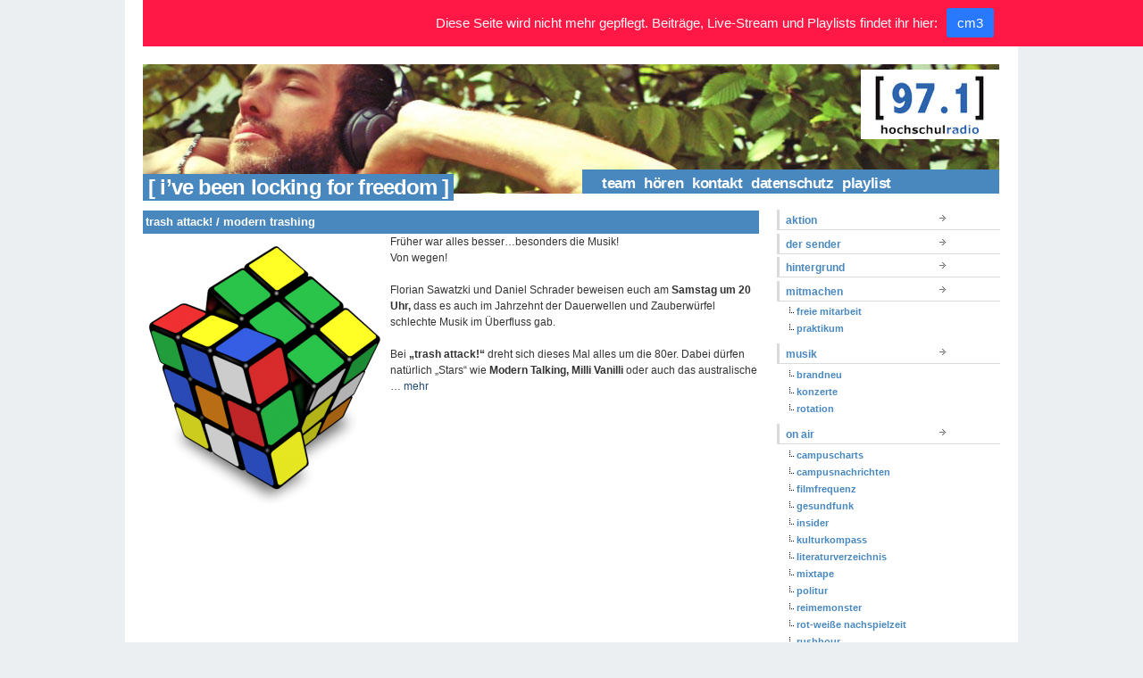

--- FILE ---
content_type: text/html; charset=UTF-8
request_url: https://hochschulradio.de/tag/ive-been-locking-for-freedom/
body_size: 6350
content:
<!DOCTYPE html PUBLIC "-//W3C//DTD XHTML 1.0 Transitional//EN" "http://www.w3.org/TR/xhtml1/DTD/xhtml1-transitional.dtd">
<html xmlns="http://www.w3.org/1999/xhtml" lang="de">
<head profile="http://gmpg.org/xfn/11">
<title>hochschulradio düsseldorf |   I&#8217;ve been locking for freedom</title>
<meta http-equiv="content-type" content="text/html; charset=UTF-8" />       
<meta name="generator" content="WordPress 5.8.12" />
<meta name="author" content="hochschulradio düsseldorf"/>
<meta name="publisher" content="hochschulradio düsseldorf"/>
<meta name="copyright" content="hochschulradio düsseldorf"/>
<meta name="description" content="Dein Sender im Studium."/>
<meta name="page-topic" content="Kultur"/>
<meta name="page-type" content="Bericht Reportage"/>
<meta name="audience" content="Alle, Jugendliche, Schüler, Studenten"/>
<meta http-equiv="content-language" content="de"/>
<meta name="robots" content="index, follow"/>
<meta name="DC.Creator" content="hochschulradio"/>
<meta name="DC.Publisher" content="hochschulradio.düsseldorf"/>
<meta name="DC.Rights" content="hochschulradio.düsseldorf"/>
<meta name="DC.Language" content="de"/>
<base href="https://hochschulradio.de/" />
<link rel="alternate" type="application/rss+xml" title="hochschulradio.düsseldorf (RSS, Auszüge)" href="http://hochschulradio.uni-duesseldorf.de/feed/" />
<link rel="stylesheet" href="https://hochschulradio.de/wordpress/wp-content/themes/tma/style.css" type="text/css" media="screen, projection" />
<!--[if lt IE 7]>
<link rel="stylesheet" href="https://hochschulradio.de/wordpress/wp-content/themes/tma/ie.css" type="text/css" media="screen, projection"/>
<![endif]-->
<link rel="alternate" type="application/rss+xml" title="hochschulradio düsseldorf RSS Feed" href="https://hochschulradio.de/feed/" />
<link rel="pingback" href="https://hochschulradio.de/wordpress/xmlrpc.php" />
<link rel="shortcut icon" href="https://hochschulradio.de/wordpress/wp-content/themes/tma/images/favicon.gif" />
<meta name='robots' content='max-image-preview:large' />
<link rel='dns-prefetch' href='//s.w.org' />
<link rel="alternate" type="application/rss+xml" title="hochschulradio düsseldorf &raquo; I&#039;ve been locking for freedom Schlagwort-Feed" href="https://hochschulradio.de/tag/ive-been-locking-for-freedom/feed/" />
		<script type="text/javascript">
			window._wpemojiSettings = {"baseUrl":"https:\/\/s.w.org\/images\/core\/emoji\/13.1.0\/72x72\/","ext":".png","svgUrl":"https:\/\/s.w.org\/images\/core\/emoji\/13.1.0\/svg\/","svgExt":".svg","source":{"concatemoji":"https:\/\/hochschulradio.de\/wordpress\/wp-includes\/js\/wp-emoji-release.min.js?ver=5.8.12"}};
			!function(e,a,t){var n,r,o,i=a.createElement("canvas"),p=i.getContext&&i.getContext("2d");function s(e,t){var a=String.fromCharCode;p.clearRect(0,0,i.width,i.height),p.fillText(a.apply(this,e),0,0);e=i.toDataURL();return p.clearRect(0,0,i.width,i.height),p.fillText(a.apply(this,t),0,0),e===i.toDataURL()}function c(e){var t=a.createElement("script");t.src=e,t.defer=t.type="text/javascript",a.getElementsByTagName("head")[0].appendChild(t)}for(o=Array("flag","emoji"),t.supports={everything:!0,everythingExceptFlag:!0},r=0;r<o.length;r++)t.supports[o[r]]=function(e){if(!p||!p.fillText)return!1;switch(p.textBaseline="top",p.font="600 32px Arial",e){case"flag":return s([127987,65039,8205,9895,65039],[127987,65039,8203,9895,65039])?!1:!s([55356,56826,55356,56819],[55356,56826,8203,55356,56819])&&!s([55356,57332,56128,56423,56128,56418,56128,56421,56128,56430,56128,56423,56128,56447],[55356,57332,8203,56128,56423,8203,56128,56418,8203,56128,56421,8203,56128,56430,8203,56128,56423,8203,56128,56447]);case"emoji":return!s([10084,65039,8205,55357,56613],[10084,65039,8203,55357,56613])}return!1}(o[r]),t.supports.everything=t.supports.everything&&t.supports[o[r]],"flag"!==o[r]&&(t.supports.everythingExceptFlag=t.supports.everythingExceptFlag&&t.supports[o[r]]);t.supports.everythingExceptFlag=t.supports.everythingExceptFlag&&!t.supports.flag,t.DOMReady=!1,t.readyCallback=function(){t.DOMReady=!0},t.supports.everything||(n=function(){t.readyCallback()},a.addEventListener?(a.addEventListener("DOMContentLoaded",n,!1),e.addEventListener("load",n,!1)):(e.attachEvent("onload",n),a.attachEvent("onreadystatechange",function(){"complete"===a.readyState&&t.readyCallback()})),(n=t.source||{}).concatemoji?c(n.concatemoji):n.wpemoji&&n.twemoji&&(c(n.twemoji),c(n.wpemoji)))}(window,document,window._wpemojiSettings);
		</script>
		<style type="text/css">
img.wp-smiley,
img.emoji {
	display: inline !important;
	border: none !important;
	box-shadow: none !important;
	height: 1em !important;
	width: 1em !important;
	margin: 0 .07em !important;
	vertical-align: -0.1em !important;
	background: none !important;
	padding: 0 !important;
}
</style>
	<link rel='stylesheet' id='wp-block-library-css'  href='https://hochschulradio.de/wordpress/wp-includes/css/dist/block-library/style.min.css?ver=5.8.12' type='text/css' media='all' />
<link rel='stylesheet' id='jquery.fancybox-css'  href='https://hochschulradio.de/wordpress/wp-content/plugins/fancy-box/jquery.fancybox.css?ver=1.2.6' type='text/css' media='all' />
<link rel='stylesheet' id='njt-nofi-css'  href='https://hochschulradio.de/wordpress/wp-content/plugins/notibar/assets/frontend/css/notibar.css?ver=2.1.4' type='text/css' media='all' />
<script type='text/javascript' src='https://hochschulradio.de/wordpress/wp-includes/js/jquery/jquery.min.js?ver=3.6.0' id='jquery-core-js'></script>
<script type='text/javascript' src='https://hochschulradio.de/wordpress/wp-includes/js/jquery/jquery-migrate.min.js?ver=3.3.2' id='jquery-migrate-js'></script>
<script type='text/javascript' src='https://hochschulradio.de/wordpress/wp-content/plugins/fancy-box/jquery.fancybox.js?ver=1.2.6' id='jquery.fancybox-js'></script>
<script type='text/javascript' src='https://hochschulradio.de/wordpress/wp-content/plugins/fancy-box/jquery.easing.js?ver=1.3' id='jquery.easing-js'></script>
<link rel="https://api.w.org/" href="https://hochschulradio.de/wp-json/" /><link rel="alternate" type="application/json" href="https://hochschulradio.de/wp-json/wp/v2/tags/941" /><link rel="EditURI" type="application/rsd+xml" title="RSD" href="https://hochschulradio.de/wordpress/xmlrpc.php?rsd" />
<link rel="wlwmanifest" type="application/wlwmanifest+xml" href="https://hochschulradio.de/wordpress/wp-includes/wlwmanifest.xml" /> 
<meta name="generator" content="WordPress 5.8.12" />
<script type="text/javascript">
  jQuery(document).ready(function($){
    var select = $('a[href$=".bmp"],a[href$=".gif"],a[href$=".jpg"],a[href$=".jpeg"],a[href$=".png"],a[href$=".BMP"],a[href$=".GIF"],a[href$=".JPG"],a[href$=".JPEG"],a[href$=".PNG"]');
    select.attr('rel', 'fancybox');
    select.fancybox();
  });
</script>
</head>
<body>
<!--start body-->
<div class="container">
<!--start container-->
<!--end header-->
        
<div id="topbanner_arch" class="column span-14"><!-- start top banner --><div style="z-index:1;"><a href="https://hochschulradio.de/"><img src="https://hochschulradio.de/wordpress/wp-content/themes/tma/blank.gif" width="960" height="100" alt="trash attack! / modern trashing" /></a></div>
<div class="pagetitle">&nbsp;&#91;&nbsp;I&#8217;ve been locking for freedom&nbsp;&#93;</div>
<div class="pagetitle_nav"><ul id="menu"><li class="page_item page-item-10"><a href="https://hochschulradio.de/team/">team</a></li>
<li class="page_item page-item-12"><a href="https://hochschulradio.de/frequenzen/">hören</a></li>
<li class="page_item page-item-6"><a href="https://hochschulradio.de/kontakt/">kontakt</a></li>
<li class="page_item page-item-42713"><a href="https://hochschulradio.de/datenschutz/">Datenschutz</a></li>
<li class="page_item page-item-44126"><a href="https://hochschulradio.de/playlist/">playlist</a></li>
</ul></div>
</div>
<!-- end top banner -->
<div id="arch_content" class="column span-14">
<!-- start home_content -->

<div class="column span-14 first">
            					<div class="column span-7 first">
<div class="archive_post_block">
<h3 class="archive_title" id="post-10177"><a href="https://hochschulradio.de/trash-attack-modern-trashing/" rel="bookmark" title="Permanent Link to trash attack! / modern trashing">trash attack! / modern trashing</a></h3>
<div class="post_content">
<!-- <p style="margin-bottom: 0cm;"><a rel="attachment wp-att-10178" href="http://hochschulradio.de/wordpress/trash-attack-modern-trashing/rubiks_cube_v3-svg/"><img loading="lazy" class="alignleft size-medium wp-image-10178" title="Zauberwürfel" src="http://hochschulradio.de/wordpress/wp-content/uploads/2013/06/Rubiks_cube_v3.svg_-271x300.png" alt="(c) Wikipedia / User:Booyabazooka, User:Meph666 modified by User:Niabot." width="271" height="300" srcset="https://hochschulradio.de/wordpress/wp-content/uploads/2013/06/Rubiks_cube_v3.svg_-271x300.png 271w, https://hochschulradio.de/wordpress/wp-content/uploads/2013/06/Rubiks_cube_v3.svg_.png 480w" sizes="(max-width: 271px) 100vw, 271px" /></a>Früher war alles besser&#8230;besonders die Musik!</p>
<p style="margin-bottom: 0cm;">Von wegen!</p>
<p style="margin-bottom: 0cm;">&nbsp;</p>
<p style="margin-bottom: 0cm;">Florian Sawatzki und Daniel Schrader beweisen euch am <strong>Samstag um 20 Uhr,</strong> dass es auch im Jahrzehnt der Dauerwellen und Zauberwürfel schlechte Musik im Überfluss gab.</p>
<p style="margin-bottom: 0cm;">&nbsp;</p>
<p style="margin-bottom: 0cm;">Bei <strong>„trash attack!“</strong> dreht sich dieses Mal alles um die 80er. Dabei dürfen natürlich „Stars“ wie <strong>Modern Talking, Milli Vanilli</strong> oder auch das australische Disco-Sternchen <strong>Kylie Minogue </strong><span style="font-weight: normal;">nicht fehlen</span>.</p>
<p style="margin-bottom: 0cm;">&nbsp;</p>
<p style="margin-bottom: 0cm;">Also rein in die Leggins und Bundfaltenhosen und ab vor&#8217;s Radio, wenn um <span style="font-weight: normal;">20 Uhr</span> <strong>„trash attack! &#8211; modern trashing“</strong> bei hochschulradio düsseldorf läuft!</p>
<p style="margin-bottom: 0cm;">&nbsp;</p>
<p>Selbstverständlich kommen auch alle Nicht-Düsseldorfer via <strong>VLC-Stream</strong> auf ihre Kosten, dazu einfach diesen Link in den VLC Player einfügen:</p>
<p>&nbsp;</p>
<p>rtsp://streaming.phil-fak.uni-duesseldorf.de/hochschulradio/stream.sdp</p>
<p>&nbsp;</p>
<p>&nbsp;</p>
<p>Sendung verpasst? Kein Problem, am <strong>Dienstag, den 04.06. um 23 Uhr</strong> und am <strong>Sonntag, den 09.06. um 18 Uhr</strong> wird <strong>trash attack!</strong> wiederholt!<strong> </strong></p>
<p>&nbsp;</p>
<p>Ihr wollt noch mehr Trash? Dann liked doch die <strong>Facebookseite</strong><strong><span style="font-weight: normal;"> von</span></strong><strong> „trash attack!“</strong>!</p>
<p><a href="http://www.facebook.com/TrashAttackRadio">http://www.facebook.com/TrashAttackRadio</a></p>
<p>&nbsp;</p>
<p>Bild: (c) Wikipedia / User:Booyabazooka, User:Meph666 modified by User:Niabot.</p>
<p style="margin-bottom: 0cm;">&nbsp;</p>
 -->
<p style="margin-bottom: 0cm;"><a rel="attachment wp-att-10178" href="http://hochschulradio.de/wordpress/trash-attack-modern-trashing/rubiks_cube_v3-svg/"><img loading="lazy" class="alignleft size-medium wp-image-10178" title="Zauberwürfel" src="http://hochschulradio.de/wordpress/wp-content/uploads/2013/06/Rubiks_cube_v3.svg_-271x300.png" alt="(c) Wikipedia / User:Booyabazooka, User:Meph666 modified by User:Niabot." width="271" height="300" srcset="https://hochschulradio.de/wordpress/wp-content/uploads/2013/06/Rubiks_cube_v3.svg_-271x300.png 271w, https://hochschulradio.de/wordpress/wp-content/uploads/2013/06/Rubiks_cube_v3.svg_.png 480w" sizes="(max-width: 271px) 100vw, 271px" /></a>Früher war alles besser&#8230;besonders die Musik!</p>
<p style="margin-bottom: 0cm;">Von wegen!</p>
<p style="margin-bottom: 0cm;">&nbsp;</p>
<p style="margin-bottom: 0cm;">Florian Sawatzki und Daniel Schrader beweisen euch am <strong>Samstag um 20 Uhr,</strong> dass es auch im Jahrzehnt der Dauerwellen und Zauberwürfel schlechte Musik im Überfluss gab.</p>
<p style="margin-bottom: 0cm;">&nbsp;</p>
<p style="margin-bottom: 0cm;">Bei <strong>„trash attack!“</strong> dreht sich dieses Mal alles um die 80er. Dabei dürfen natürlich „Stars“ wie <strong>Modern Talking, Milli Vanilli</strong> oder auch das australische &hellip; <a href="https://hochschulradio.de/trash-attack-modern-trashing/" class="read-more">mehr </a></p></div>

</div>
<div class="navigation">

</div>
</div>
<div class="column span-4 first">
      <!-- ad_home.php einbinden -->                </div>
<div class="column span-3 last">
  <div id="side_categories">
    <!-- <h3 class="mast">Categories</h3> -->
            <ul class="cat">
      	<li class="cat-item cat-item-29"><a href="https://hochschulradio.de/blog/aktion/">aktion</a>
</li>
	<li class="cat-item cat-item-4"><a href="https://hochschulradio.de/blog/der-sender/">der sender</a>
</li>
	<li class="cat-item cat-item-2543"><a href="https://hochschulradio.de/blog/hintergrund/">hintergrund</a>
</li>
	<li class="cat-item cat-item-5"><a href="https://hochschulradio.de/blog/mitmachen/">mitmachen</a>
<ul class='children'>
	<li class="cat-item cat-item-15"><a href="https://hochschulradio.de/blog/mitmachen/freie-mitarbeit/">freie mitarbeit</a>
</li>
	<li class="cat-item cat-item-16"><a href="https://hochschulradio.de/blog/mitmachen/praktikum/">praktikum</a>
</li>
</ul>
</li>
	<li class="cat-item cat-item-82"><a href="https://hochschulradio.de/blog/musik/">musik</a>
<ul class='children'>
	<li class="cat-item cat-item-2899"><a href="https://hochschulradio.de/blog/musik/brandneu/">brandneu</a>
</li>
	<li class="cat-item cat-item-613"><a href="https://hochschulradio.de/blog/musik/konzerte/">konzerte</a>
</li>
	<li class="cat-item cat-item-2898"><a href="https://hochschulradio.de/blog/musik/rotation/">rotation</a>
</li>
</ul>
</li>
	<li class="cat-item cat-item-9"><a href="https://hochschulradio.de/blog/on-air/">on air</a>
<ul class='children'>
	<li class="cat-item cat-item-48"><a href="https://hochschulradio.de/blog/on-air/campuscharts/">campuscharts</a>
</li>
	<li class="cat-item cat-item-2809"><a href="https://hochschulradio.de/blog/on-air/campusnachrichten/" title="... immer um viertel vor auf der [97.1]!">campusnachrichten</a>
</li>
	<li class="cat-item cat-item-113"><a href="https://hochschulradio.de/blog/on-air/filmfrequenz/">filmfrequenz</a>
</li>
	<li class="cat-item cat-item-2811"><a href="https://hochschulradio.de/blog/on-air/gesundfunk/">gesundfunk</a>
</li>
	<li class="cat-item cat-item-38"><a href="https://hochschulradio.de/blog/on-air/insider/">insider</a>
</li>
	<li class="cat-item cat-item-400"><a href="https://hochschulradio.de/blog/on-air/kulturkompass/">kulturkompass</a>
</li>
	<li class="cat-item cat-item-2892"><a href="https://hochschulradio.de/blog/on-air/literaturverzeichnis/">literaturverzeichnis</a>
</li>
	<li class="cat-item cat-item-2672"><a href="https://hochschulradio.de/blog/on-air/mixtape/">mixtape</a>
</li>
	<li class="cat-item cat-item-846"><a href="https://hochschulradio.de/blog/on-air/politur-on-air/">politur</a>
</li>
	<li class="cat-item cat-item-2890"><a href="https://hochschulradio.de/blog/on-air/reimemonster/" title="Hip-Hop und Rap auf der [97.1]!">reimemonster</a>
</li>
	<li class="cat-item cat-item-2901"><a href="https://hochschulradio.de/blog/on-air/rwn/">rot-weiße nachspielzeit</a>
</li>
	<li class="cat-item cat-item-542"><a href="https://hochschulradio.de/blog/on-air/rushhour/">rushhour</a>
</li>
	<li class="cat-item cat-item-354"><a href="https://hochschulradio.de/blog/on-air/softskills/">softskills</a>
</li>
	<li class="cat-item cat-item-2714"><a href="https://hochschulradio.de/blog/on-air/soundskala/">soundskala</a>
</li>
	<li class="cat-item cat-item-2893"><a href="https://hochschulradio.de/blog/on-air/soundskala-der-podcast/">soundskala &#8211; der podcast</a>
</li>
	<li class="cat-item cat-item-2891"><a href="https://hochschulradio.de/blog/on-air/sprechstunde/">sprechstunde</a>
</li>
</ul>
</li>
	<li class="cat-item cat-item-10"><a href="https://hochschulradio.de/blog/programmschema/">programmschema</a>
</li>
	<li class="cat-item cat-item-2869"><a href="https://hochschulradio.de/blog/netiquette/">unsere netiquette</a>
</li>
<!--      	<li class="cat-item cat-item-29"><a href="https://hochschulradio.de/blog/aktion/">aktion</a>
</li>
	<li class="cat-item cat-item-4"><a href="https://hochschulradio.de/blog/der-sender/">der sender</a>
</li>
	<li class="cat-item cat-item-2543"><a href="https://hochschulradio.de/blog/hintergrund/">hintergrund</a>
</li>
	<li class="cat-item cat-item-5"><a href="https://hochschulradio.de/blog/mitmachen/">mitmachen</a>
<ul class='children'>
	<li class="cat-item cat-item-15"><a href="https://hochschulradio.de/blog/mitmachen/freie-mitarbeit/">freie mitarbeit</a>
</li>
	<li class="cat-item cat-item-16"><a href="https://hochschulradio.de/blog/mitmachen/praktikum/">praktikum</a>
</li>
</ul>
</li>
	<li class="cat-item cat-item-82"><a href="https://hochschulradio.de/blog/musik/">musik</a>
<ul class='children'>
	<li class="cat-item cat-item-2899"><a href="https://hochschulradio.de/blog/musik/brandneu/">brandneu</a>
</li>
	<li class="cat-item cat-item-613"><a href="https://hochschulradio.de/blog/musik/konzerte/">konzerte</a>
</li>
	<li class="cat-item cat-item-2898"><a href="https://hochschulradio.de/blog/musik/rotation/">rotation</a>
</li>
</ul>
</li>
	<li class="cat-item cat-item-117"><a href="https://hochschulradio.de/blog/oben/">oben</a>
</li>
	<li class="cat-item cat-item-9"><a href="https://hochschulradio.de/blog/on-air/">on air</a>
<ul class='children'>
	<li class="cat-item cat-item-48"><a href="https://hochschulradio.de/blog/on-air/campuscharts/">campuscharts</a>
</li>
	<li class="cat-item cat-item-2809"><a href="https://hochschulradio.de/blog/on-air/campusnachrichten/" title="... immer um viertel vor auf der [97.1]!">campusnachrichten</a>
</li>
	<li class="cat-item cat-item-113"><a href="https://hochschulradio.de/blog/on-air/filmfrequenz/">filmfrequenz</a>
</li>
	<li class="cat-item cat-item-2811"><a href="https://hochschulradio.de/blog/on-air/gesundfunk/">gesundfunk</a>
</li>
	<li class="cat-item cat-item-38"><a href="https://hochschulradio.de/blog/on-air/insider/">insider</a>
</li>
	<li class="cat-item cat-item-400"><a href="https://hochschulradio.de/blog/on-air/kulturkompass/">kulturkompass</a>
</li>
	<li class="cat-item cat-item-2892"><a href="https://hochschulradio.de/blog/on-air/literaturverzeichnis/">literaturverzeichnis</a>
</li>
	<li class="cat-item cat-item-2672"><a href="https://hochschulradio.de/blog/on-air/mixtape/">mixtape</a>
</li>
	<li class="cat-item cat-item-846"><a href="https://hochschulradio.de/blog/on-air/politur-on-air/">politur</a>
</li>
	<li class="cat-item cat-item-2890"><a href="https://hochschulradio.de/blog/on-air/reimemonster/" title="Hip-Hop und Rap auf der [97.1]!">reimemonster</a>
</li>
	<li class="cat-item cat-item-2901"><a href="https://hochschulradio.de/blog/on-air/rwn/">rot-weiße nachspielzeit</a>
</li>
	<li class="cat-item cat-item-542"><a href="https://hochschulradio.de/blog/on-air/rushhour/">rushhour</a>
</li>
	<li class="cat-item cat-item-354"><a href="https://hochschulradio.de/blog/on-air/softskills/">softskills</a>
</li>
	<li class="cat-item cat-item-2714"><a href="https://hochschulradio.de/blog/on-air/soundskala/">soundskala</a>
</li>
	<li class="cat-item cat-item-2893"><a href="https://hochschulradio.de/blog/on-air/soundskala-der-podcast/">soundskala &#8211; der podcast</a>
</li>
	<li class="cat-item cat-item-2891"><a href="https://hochschulradio.de/blog/on-air/sprechstunde/">sprechstunde</a>
</li>
</ul>
</li>
	<li class="cat-item cat-item-10"><a href="https://hochschulradio.de/blog/programmschema/">programmschema</a>
</li>
	<li class="cat-item cat-item-2869"><a href="https://hochschulradio.de/blog/netiquette/">unsere netiquette</a>
</li>
   -->
    </ul>
  </div>
  <div id="search-3" class="widget widget_search"><h3 class="mast">Suchen</h3><form role="search" method="get" id="searchform" class="searchform" action="https://hochschulradio.de/">
				<div>
					<label class="screen-reader-text" for="s">Suche nach:</label>
					<input type="text" value="" name="s" id="s" />
					<input type="submit" id="searchsubmit" value="Suchen" />
				</div>
			</form></div><div id="text-367663842" class="widget widget_text"><h3 class="mast">Social Networks</h3>			<div class="textwidget">Du findest uns auch bei:


<a href="https://www.facebook.com/hochschulradio.duesseldorf" target="_blank" rel="noopener"><img src="wordpress/wp-content/uploads/2009/12/facebook.png" border="1"/></a>&nbsp;
<a href="https://twitter.com/hochschulradio" target="_blank" rel="noopener"><img src="wordpress/wp-content/uploads/2009/12/twitter.png" border="1"/></a>&nbsp;<a href="https://www.flickr.com/photos/hochschulradio/"><img src="wordpress/wp-content/uploads/2009/12/flickr.png" border="1"/></a>&nbsp;</div>
		</div></div></div>
<!-- start home_content -->
<!-- end home_content -->
<div id="footer" class="column span-14">
<div class="column span-7 first"><span style="vertical-align: middle; margin: 2px 0 0 7px;">
<a href="https://hochschulradio.de/feed/"><img src="https://hochschulradio.de/wordpress/wp-content/themes/tma/images/bg/feedicon12.png" height="16" width="16" alt="Entries (RSS)"/></a>
&nbsp;&nbsp;&nbsp;
<a href="https://delicious.com" title="Delicious" rel="external" target="_blank"><img src="https://delicious.com/favicon.ico" alt="Delicious" height="16" width="16" /></a>
&nbsp;&nbsp;&nbsp;
<a href="https://www.facebook.com/hochschulradio.duesseldorf" title="Facebook" rel="external" target="_blank"><img src="https://www.facebook.com/favicon.ico" alt="Facebook" height="16" width="16" /></a>
<!--&nbsp;&nbsp;&nbsp;
<a href="http://www.technorati.com" title="Technorati" rel="external" target="_blank"><img src="http://www.technorati.com/favicon.ico" alt="Technorati" height="16" width="16" /></a>
&nbsp;&nbsp;-->
</span></div>
<div class="column span-7 last">
  <div class="push-0">
    <a href="https://hochschulradio.de/impressum-disclaimer">Impressum</a>
    &nbsp;|&nbsp;
    <a href="https://hochschulradio.de/wp-admin" target="_blank">Login</a>
    &nbsp;|&nbsp;
<!--    <a href="https://hochschulradio.de/wp-login.php?action=register" target="_blank">Registrieren</a>
    &nbsp;|&nbsp;&#169;&nbsp;-->
    2026&nbsp;hochschulradio düsseldorf</div></div></div>
</div><!--end container--><!-- WordPress theme by Arun Kale / www.themasterplan.in | Download it at http://code.google.com/p/the-morning-after/ -->      <style>
        .njt-nofi-notification-bar .njt-nofi-hide-button {
          display: none;
        }
        .njt-nofi-notification-bar .njt-nofi-content {
          font-size : 15px;
        }
        /* body{
          padding-top: 49px;
        } */
      </style>
    <div class="njt-nofi-container-content">
<div class="njt-nofi-container" >
  <div class="njt-nofi-notification-bar njt-nofi-bgcolor-notification" style="background:#ff1845">
    
    <div class="njt-nofi-content njt-nofi-text-color njt-nofi-align-content njt-nofi-content-deskop " style="max-width:100%">
      <div class="njt-nofi-text njt-nofi-padding-text">Diese Seite wird nicht mehr gepflegt. Beiträge, Live-Stream und Playlists findet ihr hier:</div>
      <div class="njt-nofi-button njt-nofi-padding-text " style="">
          <a target='_blank'  href="http://cm3-online.de" class="njt-nofi-button-text njt-nofi-padding-text" style="background:#2979FF;border-radius:3px;font-weight:400">cm3</a>
      </div>
    </div>

    <div class="njt-nofi-content njt-nofi-text-color njt-nofi-align-content njt-display-none njt-nofi-content-mobile " style="max-width:100%">
      <div class="njt-nofi-text njt-nofi-padding-text">This is default text for notification bar</div>
      <div class="njt-nofi-button njt-nofi-padding-text " style="">
          <a target='_blank'  href="" class="njt-nofi-button-text njt-nofi-padding-text" style="background:#2979FF;border-radius:3px;font-weight:400">Learn more</a>
      </div>
    </div>

    <a href="javascript:void(0)" class="njt-nofi-toggle-button njt-nofi-hide njt-nofi-text-color njt-nofi-hide-admin-custom">
      <span>
        <svg xmlns="http://www.w3.org/2000/svg" xmlns:xlink="http://www.w3.org/1999/xlink" xmlns:svgjs="http://svgjs.com/svgjs" version="1.1" width="512" height="512" x="0" y="0" viewBox="0 0 386.667 386.667" style="enable-background:new 0 0 512 512" xml:space="preserve" class="njt-nofi-close-icon"><g><path xmlns="http://www.w3.org/2000/svg" d="m386.667 45.564-45.564-45.564-147.77 147.769-147.769-147.769-45.564 45.564 147.769 147.769-147.769 147.77 45.564 45.564 147.769-147.769 147.769 147.769 45.564-45.564-147.768-147.77z" fill="#ffffff" data-original="#000000" style="" class=""/></g></svg>
      </span>
    </a>
    <a href="javascript:void(0)" class="njt-nofi-close-button njt-nofi-hide njt-nofi-text-color njt-nofi-hide-admin-custom">
      <span>
        <svg xmlns="http://www.w3.org/2000/svg" xmlns:xlink="http://www.w3.org/1999/xlink" xmlns:svgjs="http://svgjs.com/svgjs" version="1.1" width="512" height="512" x="0" y="0" viewBox="0 0 386.667 386.667" style="enable-background:new 0 0 512 512" xml:space="preserve" class="njt-nofi-close-icon"><g><path xmlns="http://www.w3.org/2000/svg" d="m386.667 45.564-45.564-45.564-147.77 147.769-147.769-147.769-45.564 45.564 147.769 147.769-147.769 147.77 45.564 45.564 147.769-147.769 147.769 147.769 45.564-45.564-147.768-147.77z" fill="#ffffff" data-original="#000000" style="" class=""/></g></svg>
      </span>
    </a>  
  </div>
  <div>
    <a href="javascript:void(0)" class="njt-nofi-display-toggle njt-nofi-text-color njt-nofi-bgcolor-notification" style="background:#ff1845">
      <span>
        <svg xmlns="http://www.w3.org/2000/svg" xmlns:xlink="http://www.w3.org/1999/xlink" xmlns:svgjs="http://svgjs.com/svgjs" version="1.1" width="512" height="512" x="0" y="0" viewBox="0 0 386.667 386.667" style="enable-background:new 0 0 512 512" xml:space="preserve" class="njt-nofi-display-toggle-icon"><g><path xmlns="http://www.w3.org/2000/svg" d="m386.667 45.564-45.564-45.564-147.77 147.769-147.769-147.769-45.564 45.564 147.769 147.769-147.769 147.77 45.564 45.564 147.769-147.769 147.769 147.769 45.564-45.564-147.768-147.77z" fill="#ffffff" data-original="#000000" style="" class=""/></g></svg>
      </span>
    </a>
  </div>
</div>
</div>


      <input type="hidden" id="njt_nofi_checkDisplayReview" name="njt_nofi_checkDisplayReview" value='{"is_home":false,"is_page":false,"is_single":false,"id_page":941}'>
    <script type='text/javascript' id='njt-nofi-js-extra'>
/* <![CDATA[ */
var wpData = {"admin_ajax":"https:\/\/hochschulradio.de\/wordpress\/wp-admin\/admin-ajax.php","nonce":"8df7c3d30f","isPositionFix":"1","hideCloseButton":"no_button","isDisplayButton":"1","presetColor":"1","alignContent":"center","textColorNotification":"#FAFAFA","textButtonColor":"#ffffff","wp_is_mobile":"","is_customize_preview":"","wp_get_theme":"The Morning After"};
/* ]]> */
</script>
<script type='text/javascript' src='https://hochschulradio.de/wordpress/wp-content/plugins/notibar/assets/frontend/js/notibar.js?ver=2.1.4' id='njt-nofi-js'></script>
<script type='text/javascript' src='https://hochschulradio.de/wordpress/wp-includes/js/wp-embed.min.js?ver=5.8.12' id='wp-embed-js'></script>
</body><!--end body-->
</html>



